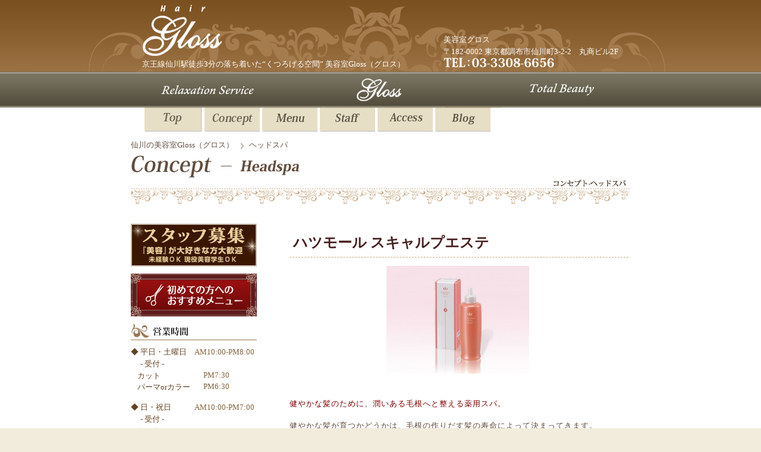

--- FILE ---
content_type: text/html; charset=UTF-8
request_url: https://www.hair-gloss.com/category/hatsumoru-esthe/
body_size: 9366
content:
<?xml version="1.0" encoding="UTF-8"?>
<!DOCTYPE html PUBLIC "-//W3C//DTD XHTML 1.0 Transitional//EN" "http://www.w3.org/TR/xhtml1/DTD/xhtml1-transitional.dtd">
<html xmlns="http://www.w3.org/1999/xhtml" xml:lang="ja" lang="ja" dir="ltr">
<head>
<meta http-equiv="Content-Type" content="text/html; charset=UTF-8" />
<meta http-equiv="Content-Style-Type" content="text/css" />
<meta http-equiv="Content-Script-Type" content="text/javascript" />
<meta http-equiv="Content-Language" content="ja" />

<meta name="description" content="京王線仙川駅 美容室・美容院Gloss（グロス） カット・カラー・パーマ・トリートメントがおすすめ。素材・フォルム・カラーのトータルケアで10年後、20年後も色あせない輝きを保つことを目指しています" />
<meta name="keywords" content="仙川,美容室,美容院,Gloss,グロス,おすすめ,カット,カラー,パーマ,ストレート,トリートメント" />



<link href="https://www.hair-gloss.com/common/css/format.css" rel="stylesheet" type="text/css" />
<link href="https://www.hair-gloss.com/css/common2.css" rel="stylesheet" type="text/css" />
<link rel="Stylesheet" type="text/css" href="https://www.hair-gloss.com/wp-content/themes/custom/style.css?2025_0331" media="all" />

<script type="text/javascript" src="/js/jquery-1.4.3.min.js" charset="utf-8"></script>
<script type='text/javascript' src='/js/jquery.droppy.js'></script>
<link rel="stylesheet" href="https://www.hair-gloss.com/css/droppy2.css" type="text/css" />
<script type='text/javascript'>
	$(function() {
		$('#gnavi').droppy();
	});
</script>
<script type="text/javascript" src="https://www.hair-gloss.com/js/jquery.page-scroller.js" charset="utf-8"></script>
<script type="text/javascript" src="https://www.hair-gloss.com/common/js/alphafilter.js"></script>
<script type="text/javascript" src="https://www.hair-gloss.com/page.js"></script>
<link rel="shortcut icon" href="https://www.hair-gloss.com/favicon.ico" type="image/vnd.microsoft.icon" />
<!--[if lte IE 6]>
	<script type="text/javascript" src="/js/DD_belatedPNG_0.0.8a.js"></script>
	<script type="text/javascript" src="/js/for_ie6alpha.js"></script>
<![endif]-->

		<!-- All in One SEO 4.2.5.1 - aioseo.com -->
		<title>ハツモール スキャルプエステ - 美容室Gloss</title>
		<meta name="robots" content="max-image-preview:large" />
		<link rel="canonical" href="https://www.hair-gloss.com/category/hatsumoru-esthe/" />
		<meta name="generator" content="All in One SEO (AIOSEO) 4.2.5.1 " />
		<script type="application/ld+json" class="aioseo-schema">
			{"@context":"https:\/\/schema.org","@graph":[{"@type":"BreadcrumbList","@id":"https:\/\/www.hair-gloss.com\/category\/hatsumoru-esthe\/#breadcrumblist","itemListElement":[{"@type":"ListItem","@id":"https:\/\/www.hair-gloss.com\/#listItem","position":1,"item":{"@type":"WebPage","@id":"https:\/\/www.hair-gloss.com\/","name":"\u30db\u30fc\u30e0","description":"\u4ed9\u5ddd\u99c5\u5f92\u6b693\u5206 \u30ab\u30c3\u30c8\u30fb\u30ab\u30e9\u30fc\u30fb\u30d1\u30fc\u30de\u30fb\u30c8\u30ea\u30fc\u30c8\u30e1\u30f3\u30c8\u304c\u304a\u3059\u3059\u3081\u306e\u7f8e\u5bb9\u5ba4Gloss\uff08\u30b0\u30ed\u30b9\uff09","url":"https:\/\/www.hair-gloss.com\/"},"nextItem":"https:\/\/www.hair-gloss.com\/category\/hatsumoru-esthe\/#listItem"},{"@type":"ListItem","@id":"https:\/\/www.hair-gloss.com\/category\/hatsumoru-esthe\/#listItem","position":2,"item":{"@type":"WebPage","@id":"https:\/\/www.hair-gloss.com\/category\/hatsumoru-esthe\/","name":"\u30cf\u30c4\u30e2\u30fc\u30eb \u30b9\u30ad\u30e3\u30eb\u30d7\u30a8\u30b9\u30c6","url":"https:\/\/www.hair-gloss.com\/category\/hatsumoru-esthe\/"},"previousItem":"https:\/\/www.hair-gloss.com\/#listItem"}]},{"@type":"Organization","@id":"https:\/\/www.hair-gloss.com\/#organization","name":"\u7f8e\u5bb9\u5ba4Gloss","url":"https:\/\/www.hair-gloss.com\/"},{"@type":"WebSite","@id":"https:\/\/www.hair-gloss.com\/#website","url":"https:\/\/www.hair-gloss.com\/","name":"\u7f8e\u5bb9\u5ba4Gloss","description":"\u4ed9\u5ddd\u99c5\u5f92\u6b693\u5206 \u30ab\u30c3\u30c8\u30fb\u30ab\u30e9\u30fc\u30fb\u30d1\u30fc\u30de\u30fb\u30c8\u30ea\u30fc\u30c8\u30e1\u30f3\u30c8\u304c\u304a\u3059\u3059\u3081\u306e\u7f8e\u5bb9\u5ba4Gloss\uff08\u30b0\u30ed\u30b9\uff09","inLanguage":"ja","publisher":{"@id":"https:\/\/www.hair-gloss.com\/#organization"}},{"@type":"CollectionPage","@id":"https:\/\/www.hair-gloss.com\/category\/hatsumoru-esthe\/#collectionpage","url":"https:\/\/www.hair-gloss.com\/category\/hatsumoru-esthe\/","name":"\u30cf\u30c4\u30e2\u30fc\u30eb \u30b9\u30ad\u30e3\u30eb\u30d7\u30a8\u30b9\u30c6 - \u7f8e\u5bb9\u5ba4Gloss","inLanguage":"ja","isPartOf":{"@id":"https:\/\/www.hair-gloss.com\/#website"},"breadcrumb":{"@id":"https:\/\/www.hair-gloss.com\/category\/hatsumoru-esthe\/#breadcrumblist"}}]}
		</script>
		<!-- All in One SEO -->

<link rel='dns-prefetch' href='//s.w.org' />
<link rel="alternate" type="application/rss+xml" title="美容室Gloss &raquo; ハツモール スキャルプエステ カテゴリーのフィード" href="https://www.hair-gloss.com/category/hatsumoru-esthe/feed/" />
<script type="text/javascript">
window._wpemojiSettings = {"baseUrl":"https:\/\/s.w.org\/images\/core\/emoji\/14.0.0\/72x72\/","ext":".png","svgUrl":"https:\/\/s.w.org\/images\/core\/emoji\/14.0.0\/svg\/","svgExt":".svg","source":{"concatemoji":"https:\/\/www.hair-gloss.com\/wp-includes\/js\/wp-emoji-release.min.js?ver=6.0.2"}};
/*! This file is auto-generated */
!function(e,a,t){var n,r,o,i=a.createElement("canvas"),p=i.getContext&&i.getContext("2d");function s(e,t){var a=String.fromCharCode,e=(p.clearRect(0,0,i.width,i.height),p.fillText(a.apply(this,e),0,0),i.toDataURL());return p.clearRect(0,0,i.width,i.height),p.fillText(a.apply(this,t),0,0),e===i.toDataURL()}function c(e){var t=a.createElement("script");t.src=e,t.defer=t.type="text/javascript",a.getElementsByTagName("head")[0].appendChild(t)}for(o=Array("flag","emoji"),t.supports={everything:!0,everythingExceptFlag:!0},r=0;r<o.length;r++)t.supports[o[r]]=function(e){if(!p||!p.fillText)return!1;switch(p.textBaseline="top",p.font="600 32px Arial",e){case"flag":return s([127987,65039,8205,9895,65039],[127987,65039,8203,9895,65039])?!1:!s([55356,56826,55356,56819],[55356,56826,8203,55356,56819])&&!s([55356,57332,56128,56423,56128,56418,56128,56421,56128,56430,56128,56423,56128,56447],[55356,57332,8203,56128,56423,8203,56128,56418,8203,56128,56421,8203,56128,56430,8203,56128,56423,8203,56128,56447]);case"emoji":return!s([129777,127995,8205,129778,127999],[129777,127995,8203,129778,127999])}return!1}(o[r]),t.supports.everything=t.supports.everything&&t.supports[o[r]],"flag"!==o[r]&&(t.supports.everythingExceptFlag=t.supports.everythingExceptFlag&&t.supports[o[r]]);t.supports.everythingExceptFlag=t.supports.everythingExceptFlag&&!t.supports.flag,t.DOMReady=!1,t.readyCallback=function(){t.DOMReady=!0},t.supports.everything||(n=function(){t.readyCallback()},a.addEventListener?(a.addEventListener("DOMContentLoaded",n,!1),e.addEventListener("load",n,!1)):(e.attachEvent("onload",n),a.attachEvent("onreadystatechange",function(){"complete"===a.readyState&&t.readyCallback()})),(e=t.source||{}).concatemoji?c(e.concatemoji):e.wpemoji&&e.twemoji&&(c(e.twemoji),c(e.wpemoji)))}(window,document,window._wpemojiSettings);
</script>
<style type="text/css">
img.wp-smiley,
img.emoji {
	display: inline !important;
	border: none !important;
	box-shadow: none !important;
	height: 1em !important;
	width: 1em !important;
	margin: 0 0.07em !important;
	vertical-align: -0.1em !important;
	background: none !important;
	padding: 0 !important;
}
</style>
	<link rel='stylesheet' id='wp-block-library-css'  href='https://www.hair-gloss.com/wp-includes/css/dist/block-library/style.min.css?ver=6.0.2' type='text/css' media='all' />
<style id='global-styles-inline-css' type='text/css'>
body{--wp--preset--color--black: #000000;--wp--preset--color--cyan-bluish-gray: #abb8c3;--wp--preset--color--white: #ffffff;--wp--preset--color--pale-pink: #f78da7;--wp--preset--color--vivid-red: #cf2e2e;--wp--preset--color--luminous-vivid-orange: #ff6900;--wp--preset--color--luminous-vivid-amber: #fcb900;--wp--preset--color--light-green-cyan: #7bdcb5;--wp--preset--color--vivid-green-cyan: #00d084;--wp--preset--color--pale-cyan-blue: #8ed1fc;--wp--preset--color--vivid-cyan-blue: #0693e3;--wp--preset--color--vivid-purple: #9b51e0;--wp--preset--gradient--vivid-cyan-blue-to-vivid-purple: linear-gradient(135deg,rgba(6,147,227,1) 0%,rgb(155,81,224) 100%);--wp--preset--gradient--light-green-cyan-to-vivid-green-cyan: linear-gradient(135deg,rgb(122,220,180) 0%,rgb(0,208,130) 100%);--wp--preset--gradient--luminous-vivid-amber-to-luminous-vivid-orange: linear-gradient(135deg,rgba(252,185,0,1) 0%,rgba(255,105,0,1) 100%);--wp--preset--gradient--luminous-vivid-orange-to-vivid-red: linear-gradient(135deg,rgba(255,105,0,1) 0%,rgb(207,46,46) 100%);--wp--preset--gradient--very-light-gray-to-cyan-bluish-gray: linear-gradient(135deg,rgb(238,238,238) 0%,rgb(169,184,195) 100%);--wp--preset--gradient--cool-to-warm-spectrum: linear-gradient(135deg,rgb(74,234,220) 0%,rgb(151,120,209) 20%,rgb(207,42,186) 40%,rgb(238,44,130) 60%,rgb(251,105,98) 80%,rgb(254,248,76) 100%);--wp--preset--gradient--blush-light-purple: linear-gradient(135deg,rgb(255,206,236) 0%,rgb(152,150,240) 100%);--wp--preset--gradient--blush-bordeaux: linear-gradient(135deg,rgb(254,205,165) 0%,rgb(254,45,45) 50%,rgb(107,0,62) 100%);--wp--preset--gradient--luminous-dusk: linear-gradient(135deg,rgb(255,203,112) 0%,rgb(199,81,192) 50%,rgb(65,88,208) 100%);--wp--preset--gradient--pale-ocean: linear-gradient(135deg,rgb(255,245,203) 0%,rgb(182,227,212) 50%,rgb(51,167,181) 100%);--wp--preset--gradient--electric-grass: linear-gradient(135deg,rgb(202,248,128) 0%,rgb(113,206,126) 100%);--wp--preset--gradient--midnight: linear-gradient(135deg,rgb(2,3,129) 0%,rgb(40,116,252) 100%);--wp--preset--duotone--dark-grayscale: url('#wp-duotone-dark-grayscale');--wp--preset--duotone--grayscale: url('#wp-duotone-grayscale');--wp--preset--duotone--purple-yellow: url('#wp-duotone-purple-yellow');--wp--preset--duotone--blue-red: url('#wp-duotone-blue-red');--wp--preset--duotone--midnight: url('#wp-duotone-midnight');--wp--preset--duotone--magenta-yellow: url('#wp-duotone-magenta-yellow');--wp--preset--duotone--purple-green: url('#wp-duotone-purple-green');--wp--preset--duotone--blue-orange: url('#wp-duotone-blue-orange');--wp--preset--font-size--small: 13px;--wp--preset--font-size--medium: 20px;--wp--preset--font-size--large: 36px;--wp--preset--font-size--x-large: 42px;}.has-black-color{color: var(--wp--preset--color--black) !important;}.has-cyan-bluish-gray-color{color: var(--wp--preset--color--cyan-bluish-gray) !important;}.has-white-color{color: var(--wp--preset--color--white) !important;}.has-pale-pink-color{color: var(--wp--preset--color--pale-pink) !important;}.has-vivid-red-color{color: var(--wp--preset--color--vivid-red) !important;}.has-luminous-vivid-orange-color{color: var(--wp--preset--color--luminous-vivid-orange) !important;}.has-luminous-vivid-amber-color{color: var(--wp--preset--color--luminous-vivid-amber) !important;}.has-light-green-cyan-color{color: var(--wp--preset--color--light-green-cyan) !important;}.has-vivid-green-cyan-color{color: var(--wp--preset--color--vivid-green-cyan) !important;}.has-pale-cyan-blue-color{color: var(--wp--preset--color--pale-cyan-blue) !important;}.has-vivid-cyan-blue-color{color: var(--wp--preset--color--vivid-cyan-blue) !important;}.has-vivid-purple-color{color: var(--wp--preset--color--vivid-purple) !important;}.has-black-background-color{background-color: var(--wp--preset--color--black) !important;}.has-cyan-bluish-gray-background-color{background-color: var(--wp--preset--color--cyan-bluish-gray) !important;}.has-white-background-color{background-color: var(--wp--preset--color--white) !important;}.has-pale-pink-background-color{background-color: var(--wp--preset--color--pale-pink) !important;}.has-vivid-red-background-color{background-color: var(--wp--preset--color--vivid-red) !important;}.has-luminous-vivid-orange-background-color{background-color: var(--wp--preset--color--luminous-vivid-orange) !important;}.has-luminous-vivid-amber-background-color{background-color: var(--wp--preset--color--luminous-vivid-amber) !important;}.has-light-green-cyan-background-color{background-color: var(--wp--preset--color--light-green-cyan) !important;}.has-vivid-green-cyan-background-color{background-color: var(--wp--preset--color--vivid-green-cyan) !important;}.has-pale-cyan-blue-background-color{background-color: var(--wp--preset--color--pale-cyan-blue) !important;}.has-vivid-cyan-blue-background-color{background-color: var(--wp--preset--color--vivid-cyan-blue) !important;}.has-vivid-purple-background-color{background-color: var(--wp--preset--color--vivid-purple) !important;}.has-black-border-color{border-color: var(--wp--preset--color--black) !important;}.has-cyan-bluish-gray-border-color{border-color: var(--wp--preset--color--cyan-bluish-gray) !important;}.has-white-border-color{border-color: var(--wp--preset--color--white) !important;}.has-pale-pink-border-color{border-color: var(--wp--preset--color--pale-pink) !important;}.has-vivid-red-border-color{border-color: var(--wp--preset--color--vivid-red) !important;}.has-luminous-vivid-orange-border-color{border-color: var(--wp--preset--color--luminous-vivid-orange) !important;}.has-luminous-vivid-amber-border-color{border-color: var(--wp--preset--color--luminous-vivid-amber) !important;}.has-light-green-cyan-border-color{border-color: var(--wp--preset--color--light-green-cyan) !important;}.has-vivid-green-cyan-border-color{border-color: var(--wp--preset--color--vivid-green-cyan) !important;}.has-pale-cyan-blue-border-color{border-color: var(--wp--preset--color--pale-cyan-blue) !important;}.has-vivid-cyan-blue-border-color{border-color: var(--wp--preset--color--vivid-cyan-blue) !important;}.has-vivid-purple-border-color{border-color: var(--wp--preset--color--vivid-purple) !important;}.has-vivid-cyan-blue-to-vivid-purple-gradient-background{background: var(--wp--preset--gradient--vivid-cyan-blue-to-vivid-purple) !important;}.has-light-green-cyan-to-vivid-green-cyan-gradient-background{background: var(--wp--preset--gradient--light-green-cyan-to-vivid-green-cyan) !important;}.has-luminous-vivid-amber-to-luminous-vivid-orange-gradient-background{background: var(--wp--preset--gradient--luminous-vivid-amber-to-luminous-vivid-orange) !important;}.has-luminous-vivid-orange-to-vivid-red-gradient-background{background: var(--wp--preset--gradient--luminous-vivid-orange-to-vivid-red) !important;}.has-very-light-gray-to-cyan-bluish-gray-gradient-background{background: var(--wp--preset--gradient--very-light-gray-to-cyan-bluish-gray) !important;}.has-cool-to-warm-spectrum-gradient-background{background: var(--wp--preset--gradient--cool-to-warm-spectrum) !important;}.has-blush-light-purple-gradient-background{background: var(--wp--preset--gradient--blush-light-purple) !important;}.has-blush-bordeaux-gradient-background{background: var(--wp--preset--gradient--blush-bordeaux) !important;}.has-luminous-dusk-gradient-background{background: var(--wp--preset--gradient--luminous-dusk) !important;}.has-pale-ocean-gradient-background{background: var(--wp--preset--gradient--pale-ocean) !important;}.has-electric-grass-gradient-background{background: var(--wp--preset--gradient--electric-grass) !important;}.has-midnight-gradient-background{background: var(--wp--preset--gradient--midnight) !important;}.has-small-font-size{font-size: var(--wp--preset--font-size--small) !important;}.has-medium-font-size{font-size: var(--wp--preset--font-size--medium) !important;}.has-large-font-size{font-size: var(--wp--preset--font-size--large) !important;}.has-x-large-font-size{font-size: var(--wp--preset--font-size--x-large) !important;}
</style>
<link rel='stylesheet' id='iqfmcss-css'  href='https://www.hair-gloss.com/wp-content/plugins/inquiry-form-creator/css/inquiry-form.css?ver=0.7' type='text/css' media='all' />
<script type='text/javascript' src='https://www.hair-gloss.com/wp-includes/js/jquery/jquery.min.js?ver=3.6.0' id='jquery-core-js'></script>
<script type='text/javascript' src='https://www.hair-gloss.com/wp-includes/js/jquery/jquery-migrate.min.js?ver=3.3.2' id='jquery-migrate-js'></script>
<script type='text/javascript' src='https://www.hair-gloss.com/wp-content/plugins/inquiry-form-creator/js/ajaxzip2/ajaxzip2.js?ver=2.10' id='AjaxZip-js'></script>
<script type='text/javascript' src='https://www.hair-gloss.com/wp-content/plugins/inquiry-form-creator/js/jquery.upload.js?ver=1.0.2' id='jquery.upload-js'></script>
<link rel="https://api.w.org/" href="https://www.hair-gloss.com/wp-json/" /><link rel="alternate" type="application/json" href="https://www.hair-gloss.com/wp-json/wp/v2/categories/40" /><link rel="EditURI" type="application/rsd+xml" title="RSD" href="https://www.hair-gloss.com/xmlrpc.php?rsd" />
<link rel="wlwmanifest" type="application/wlwmanifest+xml" href="https://www.hair-gloss.com/wp-includes/wlwmanifest.xml" /> 
<meta name="generator" content="WordPress 6.0.2" />
<script>AjaxZip2.JSONDATA = "https://www.hair-gloss.com/wp-content/plugins/inquiry-form-creator/js/ajaxzip2/data";</script><style type="text/css">.recentcomments a{display:inline !important;padding:0 !important;margin:0 !important;}</style></head>

<body onload="h2image();">
<script>
  (function(i,s,o,g,r,a,m){i['GoogleAnalyticsObject']=r;i[r]=i[r]||function(){
  (i[r].q=i[r].q||[]).push(arguments)},i[r].l=1*new Date();a=s.createElement(o),
  m=s.getElementsByTagName(o)[0];a.async=1;a.src=g;m.parentNode.insertBefore(a,m)
  })(window,document,'script','//www.google-analytics.com/analytics.js','ga');

  ga('create', 'UA-61050128-1', 'auto');
  ga('send', 'pageview');

</script>

<div id="wrapper">
<div id="header">
<p class="lead"><strong>京王線仙川駅</strong>徒歩3分の落ち着いた“くつろげる空間” <strong>美容室Gloss（グロス）</strong></p>
<p id="logo"><a href="https://www.hair-gloss.com/" title="Hair Gloss" class="alphafilter"><span class="hide">Hair Gloss</span></a></p>
<div id="infoArea">
<p class="address">美容室グロス<br />〒182-0002 東京都調布市仙川町3-2-2　丸商ビル2F</p>
<p class="tel alphafilter" title="03-3308-6656"><span class="hide">03-3308-6656</span></p>
<!-- /infoArea --></div>
<!-- /header --></div>

<ul id="longlogo">
<li id="longlogo01" title="Relaxation Service"><span class="hide">Relaxation Service</span></li>
<li id="longlogo02" title="Gloss"><span class="hide">Gloss</span></li>
<li id="longlogo03" title="Total Beauty"><span class="hide">Total Beauty</span></li>
<!-- /longlogo --></ul>

<div id="globalNav">
<div class="inner">
<ul id="gnavi">
	<li id="gnav01"><a href="https://www.hair-gloss.com/" title="TOP"><span class="hide">TOP</span></a></li>
	<li id="gnav02">
		<a href="https://www.hair-gloss.com/concept" title="Concept"><span class="hide">concept</span></a>
		<ul id="sUL1">
			<li id="sub1_1"><a href="https://www.hair-gloss.com/new"><em>New</em></a></li>
			<li id="sub1_2"><a href="https://www.hair-gloss.com/coloring"><em>Coloring</em></a></li>
			<li id="sub1_3"><a href="https://www.hair-gloss.com/permanent"><em>Permanent</em></a></li>
			<li id="sub1_4"><a href="https://www.hair-gloss.com/headspa"><em>Headspa</em></a></li>
			<li id="sub1_5"><a href="https://www.hair-gloss.com/styling"><em>Styling</em></a></li>
			<li id="sub1_6"><a href="https://www.hair-gloss.com/shampoo"><em>Shampoo</em></a></li>
			<li id="sub1_7"><a href="https://www.hair-gloss.com/original-menu"><em>Original Menu</em></a></li>
			<li id="sub1_8"><a href="https://www.hair-gloss.com/faq"><em>FAQ</em></a></li>
		</ul>
	</li>
	<li id="gnav03"><a href="https://www.hair-gloss.com/menu" title="menu"><span class="hide">menu</span></a></li>
	<li id="gnav04"><a href="https://www.hair-gloss.com/staff" title="staff"><span class="hide">staff</span></a></li>
	<li id="gnav05"><a href="https://www.hair-gloss.com/access" title="access"><span class="hide">access</span></a></li>
	<li id="gnav06"><a href="https://www.hair-gloss.com/blog" title="blog"><span class="hide">blog</span></a></li>
</ul>
<!-- /inner --></div>
<!-- /globalNav --></div>

<div id="topicspath">
	<ul id="pankuzu">
		<li id="pkz1"><a href="https://www.hair-gloss.com/"><strong>仙川の美容室Gloss（グロス）</strong></a></li>
		<li class="child_li" id="pkz2">　</li>
	</ul>
</div>

<div id="contents" class="sectionH1">
<div class="inner">

<h1 id="h1_title"><span class="hide">　</span></h1>

<div id="article">
<!-- TemplateBeginEditable name="sectionH2Area" -->
<div class="sectionH2">
<!-- /sectionH2 --></div>
<div id="wordpress">
	<div id="content" class="narrowcolumn">

		
 	   	  		<h2 class="page_title">&#8216;ハツモール スキャルプエステ&#8217; カテゴリーのアーカイブ</h2>
 	  

		<div class="navigation">
			<div class="alignleft"></div>
			<div class="alignright"></div>
		</div>

				<div class="post" id="post-219">
			<h3 id="post-219"><a href="https://www.hair-gloss.com/hatsumoru-esthe/%e3%83%8f%e3%83%84%e3%83%a2%e3%83%bc%e3%83%ab-%e3%82%b9%e3%82%ad%e3%83%a3%e3%83%ab%e3%83%97%e3%82%a8%e3%82%b9%e3%83%86/" rel="bookmark" title="ハツモール スキャルプエステ のパーマリンク">ハツモール スキャルプエステ</a></h3>
			<div class="entry_date">2011 年 8 月 23 日 火曜日</div>
			<div class="entry">
				<p style="text-align: center;"><a href="https://www.hair-gloss.com/wp-content/uploads/2011/08/hatsumoru-esthe.jpg"><img class="size-medium wp-image-476 aligncenter" title="hatsumoru-esthe" src="https://www.hair-gloss.com/wp-content/uploads/2011/08/hatsumoru-esthe-300x226.jpg" alt="" width="240" height="181" srcset="https://www.hair-gloss.com/wp-content/uploads/2011/08/hatsumoru-esthe-300x226.jpg 300w, https://www.hair-gloss.com/wp-content/uploads/2011/08/hatsumoru-esthe.jpg 500w" sizes="(max-width: 240px) 100vw, 240px" /></a></p>
<p style="margin-top: 3em; text-align: left;"><span style="color: #800000;">健やかな髪のために、潤いある毛根へと整える薬用スパ。</span></p>
<p>健やかな髪が育つかどうかは、毛根の作りだす髪の寿命によって決まってきます。<br />
寿命が長ければ長い程、太くしっかりした髪の毛が育ちますが、ホルモンバランスの乱れや血行不良・頭皮の角質の硬化などは、寿命を短くしやすく、それにより枝毛が増えたり細くハリコシのない髪が育ってしまいます。</p>
<p>◇乳液タイプの薬用育毛剤が頭皮の炎症を抑え、抗アレルギー作用で頭皮環境を整えます。<br />
ホルモンバランスを整える成分が、過剰な皮脂の分泌を抑制します。</p>
<p>◇ビタミンEの働きにより毛細血管の血行をよくし、活性酸素による老化を防ぎます。</p>
<p>◇角質軟化作用の成分が古くなった角質を落としやすくし、有効成分の浸透力を上げ、更にミストの力を使い不足しがちな水分も補給します。</p>
				<!--カテゴリー名を表示する-->
				<div id="category">
					（カテゴリー：<a href="https://www.hair-gloss.com/category/hatsumoru-esthe/">ハツモール スキャルプエステ</a>）
				</div>
			</div>
						<div class="gotoTop"><a href="#wrap"><span>▲TOP</span></a></div>
		</div>

		
		<div class="navigation">
			<div class="alignleft"><a href="https://www.hair-gloss.com/category/hatsumoru-esthe/page/2/" >&laquo; Older Entries</a></div>
			<div class="alignright"></div>
		</div>

	
	</div>

	<div id="sidebar">
		<ul>
						<li>
				<form method="get" id="searchform" action="https://www.hair-gloss.com/">
<label class="hidden" for="s">検索:</label>
<div><input type="text" value="" name="s" id="s" />
<input type="submit" id="searchsubmit" value="検索" />
</div>
</form>
			</li>

			<!-- Author information is disabled per default. Uncomment and fill in your details if you want to use it.
			<li><h2>作成者</h2>
			<p>A little something about you, the author. Nothing lengthy, just an overview.</p>
			</li>
			-->

			 <li>

						<p>ハツモール スキャルプエステ カテゴリーのアーカイブを表示しています。</p>

			
			</li> 
			<li class="pagenav"><h2>ページ</h2><ul><li class="page_item page-item-1274"><a href="https://www.hair-gloss.com/contact/">お問い合わせ</a></li>
<li class="page_item page-item-2"><a href="https://www.hair-gloss.com/about/">紹介</a></li>
</ul></li>
			<li><h2>アーカイブ</h2>
				<ul>
					<li><a href='https://www.hair-gloss.com/2021/03/'>2021年3月</a></li>
	<li><a href='https://www.hair-gloss.com/2015/06/'>2015年6月</a></li>
	<li><a href='https://www.hair-gloss.com/2014/11/'>2014年11月</a></li>
	<li><a href='https://www.hair-gloss.com/2013/10/'>2013年10月</a></li>
	<li><a href='https://www.hair-gloss.com/2013/04/'>2013年4月</a></li>
	<li><a href='https://www.hair-gloss.com/2013/03/'>2013年3月</a></li>
	<li><a href='https://www.hair-gloss.com/2012/07/'>2012年7月</a></li>
	<li><a href='https://www.hair-gloss.com/2011/11/'>2011年11月</a></li>
	<li><a href='https://www.hair-gloss.com/2011/08/'>2011年8月</a></li>
	<li><a href='https://www.hair-gloss.com/2011/07/'>2011年7月</a></li>
				</ul>
			</li>

			<li class="categories"><h2>カテゴリー</h2><ul>	<li class="cat-item cat-item-13"><a href="https://www.hair-gloss.com/category/access/">access</a> (1)
</li>
	<li class="cat-item cat-item-5"><a href="https://www.hair-gloss.com/category/coloring/">coloring</a> (1)
</li>
	<li class="cat-item cat-item-3"><a href="https://www.hair-gloss.com/category/concept/">concept</a> (1)
</li>
	<li class="cat-item cat-item-73"><a href="https://www.hair-gloss.com/category/counseling/">counseling</a> (1)
</li>
	<li class="cat-item cat-item-45"><a href="https://www.hair-gloss.com/category/dhpt-oil/">D-HPTオイル</a> (1)
</li>
	<li class="cat-item cat-item-21"><a href="https://www.hair-gloss.com/category/farglan/">FARGLAN マニキュア</a> (1)
</li>
	<li class="cat-item cat-item-7"><a href="https://www.hair-gloss.com/category/headspa/">headspa</a> (1)
</li>
	<li class="cat-item cat-item-15"><a href="https://www.hair-gloss.com/category/link/">link</a> (1)
</li>
	<li class="cat-item cat-item-11"><a href="https://www.hair-gloss.com/category/menu/">menu</a> (1)
</li>
	<li class="cat-item cat-item-4"><a href="https://www.hair-gloss.com/category/new/">new</a> (2)
</li>
	<li class="cat-item cat-item-10"><a href="https://www.hair-gloss.com/category/original-menu/">original-menu</a> (1)
</li>
	<li class="cat-item cat-item-6"><a href="https://www.hair-gloss.com/category/permanent/">permanent</a> (1)
</li>
	<li class="cat-item cat-item-9"><a href="https://www.hair-gloss.com/category/shampoo/">shampoo</a> (2)
</li>
	<li class="cat-item cat-item-16"><a href="https://www.hair-gloss.com/category/sitemap/">sitemap</a> (1)
</li>
	<li class="cat-item cat-item-12"><a href="https://www.hair-gloss.com/category/staff/">staff</a> (1)
</li>
	<li class="cat-item cat-item-8"><a href="https://www.hair-gloss.com/category/styling/">styling</a> (1)
</li>
	<li class="cat-item cat-item-24"><a href="https://www.hair-gloss.com/category/qurl-permanent/">キュールパーマ</a> (1)
</li>
	<li class="cat-item cat-item-53"><a href="https://www.hair-gloss.com/category/clay-pack/">クレイエステ パックEX</a> (1)
</li>
	<li class="cat-item cat-item-22"><a href="https://www.hair-gloss.com/category/carewave/">ケアウェーブ</a> (1)
</li>
	<li class="cat-item cat-item-36"><a href="https://www.hair-gloss.com/category/shaving/">シェービング</a> (1)
</li>
	<li class="cat-item cat-item-25"><a href="https://www.hair-gloss.com/category/straightqurl/">ストレート＆キュールパーマ</a> (1)
</li>
	<li class="cat-item cat-item-23"><a href="https://www.hair-gloss.com/category/straight-permanent/">ストレートパーマ</a> (1)
</li>
	<li class="cat-item cat-item-38"><a href="https://www.hair-gloss.com/category/test/">テスト</a> (1)
</li>
	<li class="cat-item cat-item-41"><a href="https://www.hair-gloss.com/category/trie/">トリエ WAX10</a> (1)
</li>
	<li class="cat-item cat-item-35"><a href="https://www.hair-gloss.com/category/nailcare/">ネイルケア</a> (1)
</li>
	<li class="cat-item cat-item-40 current-cat"><a aria-current="page" href="https://www.hair-gloss.com/category/hatsumoru-esthe/">ハツモール スキャルプエステ</a> (1)
</li>
	<li class="cat-item cat-item-52"><a href="https://www.hair-gloss.com/category/hatsumoru-scurf/">ハツモール ビューティー スカーフソープ</a> (1)
</li>
	<li class="cat-item cat-item-42"><a href="https://www.hair-gloss.com/category/hatsumoru-beautyg/">ハツモール ビューティーG</a> (1)
</li>
	<li class="cat-item cat-item-67"><a href="https://www.hair-gloss.com/category/%e3%83%97%e3%83%a9%e3%83%bc%e3%83%9f%e3%82%a2/">プラーミア</a> (3)
</li>
	<li class="cat-item cat-item-34"><a href="https://www.hair-gloss.com/category/makeup/">メイク</a> (1)
</li>
	<li class="cat-item cat-item-54"><a href="https://www.hair-gloss.com/category/faq/">よくある質問</a> (1)
</li>
	<li class="cat-item cat-item-57"><a href="https://www.hair-gloss.com/category/lagoom-jam/">ﾗｸﾞｰﾝｼﾞｬﾑ</a> (1)
</li>
	<li class="cat-item cat-item-37"><a href="https://www.hair-gloss.com/category/dressing/">着付け</a> (1)
</li>
	<li class="cat-item cat-item-55"><a href="https://www.hair-gloss.com/category/recruit/">美容師求人募集</a> (2)
</li>
	<li class="cat-item cat-item-20"><a href="https://www.hair-gloss.com/category/kousou/">香草カラー</a> (1)
</li>
</ul></li>
			
					</ul>
	</div>


</div><!--/ wordpress -->
<p class="pageTop"><a href="#wrapper"><span>ページトップへ</span></a></p>
<!-- /article --></div>

<div id="aside">
<div class="sectionH2">
<!--<div id="counseling"><a href="https://www.hair-gloss.com/counseling">はじめて美容室Glossのホームページをご覧になる方へ</a></div>-->
<div id="bn_recruit"><a href="https://www.hair-gloss.com/recruit">美容室GLOSS スタッフ募集</a></div>
<div id="welcome"><a href="https://www.hair-gloss.com/welcome">初めての方へのおすすめメニュー</a></div>
<h2 class="h2a1" title="営業時間"><span class="hide">営業時間</span></h2>
<div class="sectionH3">
<h3><span class="weekday">◆ 平日・土曜日</span><span class="time">AM10:00-PM8:00</span></h3>
<p>- 受付 -</p>
<dl>
<dt>カット</dt><dd class="time">PM7:30</dd>
<dt>パーマorカラー</dt><dd class="time">PM6:30</dd>
</dl>
<!-- /sectionH3 --></div>
<div class="sectionH3">
<h3><span class="holiday">◆ 日・祝日</span><span class="time">AM10:00-PM7:00</span></h3>
<p>- 受付 -</p>
<dl>
<dt>カット</dt><dd class="time">PM6:30</dd>
<dt>パーマorカラー</dt><dd class="time">PM5:30</dd>
</dl>
<!-- /sectionH3 --></div>
<div class="sectionH3">
<h3>◆ 定休日</h3>
<p>月曜日・第1・3火曜日</p>
<!-- /sectionH3 --></div>
<!-- /sectionH2 --></div>
<div class="sectionH2">
<h2 class="h2b1" title="アクセス"><span class="hide">アクセス</span></h2>
<div class="sectionH3">
<h3>◆ 京王線　仙川駅　徒歩3分</h3>
<p class="accessmap"><a href="https://www.hair-gloss.com/access">アクセスマップはこちら>>></a></p>

<!--div id="bn_model"><a href="https://www.hair-gloss.com/model">カットモデル・専属モデル募集</a></div-->
<!-- /sectionH3 --></div>
<!-- /sectionH2 --></div>
<!-- /aside --></div>

<!-- /inner --></div>
<!-- /contents sectionH1 --></div>

<!-- /wrapper --></div>

<div id="footer">
<div class="inner">
<ul id="asisstNav">
<li><a href="https://www.hair-gloss.com/sitemap">Sitemap</a></li>
<!-- /asisstNav --></ul>
<address>Copyright(c) <strong>仙川 美容室・美容院Gloss</strong>. All Rights Reserved.</address>
</div>
</div>
</body>
</html>

--- FILE ---
content_type: text/css
request_url: https://www.hair-gloss.com/common/css/format.css
body_size: 748
content:
@charset "UTF-8";

/*
===== CONTENTS ==============================
	1: body and base setting
		:general params
		:form
	2: link setting
	3: Browser clear
=============================================
*/

/*
===== 1: body and base setting =====
*/
html {
	overflow-y:scroll;
}

body {
	text-align: center;/* box centering */
	font-size: 100%;
	color: #614d3e;
	margin: 0 auto;
	padding: 0;
	background: #f2ecdd url(../images/bodybg.gif) repeat-x left top;
}

/* general params */
div,dl,dt,dd,ul,ol,li,h1,h2,h3,h4,h5,h6,pre,form,fieldset,input,textarea,p,blockquote,th,td {
	margin: 0;
	padding: 0;
	line-height: 1.6;
	font-size: 100%;
	text-align: left;
}

table {
	border-collapse: collapse;
	border-spacing: 0;
	empty-cells: show;
	font-size: 100%;
}
img {
	border: none;
}
address,caption,cite,code,dfn,em,strong,th,var {
	font-style: normal;
	font-weight: normal;
}
li {
	list-style:none;
}
caption,th {
	text-align:left;
}
h1,h2,h3,h4,h5,h6 {
	font-weight: normal;
}
q:before,q:after {
	content: '';
}
abbr,acronym {
	border: none;
}

/* form */
button, fieldset, form, input, label, legend, select, textarea {
	font-family: inherit;
	font-size: 100%;
	font-style: inherit;
	font-weight: inherit;
	margin: 0;
	padding: 0;
	vertical-align: baseline;
}


/*
===== 3:link setting =====
*/
/* text-decoration: none;color: #; */
a:link {
	color: #614d3e;
}
a:visited {
	color: #614d3e;
}
a:hover {
	color: #c96;
}
a:active {}
a:focus {}
a:active,a:focus {
	outline: none;
}


/*
===== 4:Browser clear =====
*/
.clearfix:after {
	content: ".";
	display: block;
	height: 0;
	clear: both;
	visibility: hidden;
}
* html .clearfix {
	/*\*/height: 1%;/*for WinIE*/
	display: inline-table;/*for MacIE*/
}
.clear {
	clear: both;
}

--- FILE ---
content_type: text/css
request_url: https://www.hair-gloss.com/css/common2.css
body_size: 2274
content:
@charset "UTF-8";

/*
===== CONTENTS ==============================
	0:common parts
	1:#wrapper
	2:#header
		.lead
		#logo
		#infoArea
	3:#longlogo
	4:#globalNav
	5:#topicspath
	6:#contents
		#article 
		#aside
	4:#footer
=============================================
*/

/*
===== common parts =====
*/
.hide {
	width: 0;
	height: 0;
	overflow: hidden;
	position: absolute;
}
body:first-of-type .hide {display:none;}/* safari3 */

/* 画像置換 */
#header #logo a,
#header #infoArea .tel,
#longlogo li,
#globalNav li a,
.sectionH1 h1,
.sectionH2 h2 {
	display: block;
	left: 0;
	position: relative;
	top: 0;
}

/* .inner */
.inner {
	margin: 0 auto;
	width: 840px;
}

/*
===== 1:#wrapper =====
*/
#wrapper {
	background: url("../common/images/wrapbg.gif") no-repeat center top;
	margin: 0 auto;
	text-align:center;
	width: 100%;
}
#wrapper div{
    zoom: 1;/*for IE 5.5-7*/
}
#wrapper div:after {/*for modern browser*/
    content: ".";
    display: block;
    height: 0;
    clear: both;
    line-height :0; 
    visibility: hidden;
}

/*
===== 2:#header =====
*/
#header {
	height: 121px;
	margin: 0 auto;
	position: relative;
	width: 840px;
}
#header p {
	color: #fff;
	font-size: small;
}
* html #header p {font-size: x-small;}

/* .lead */
#header .lead {
	bottom: 3px;
	left: 19px;
	position: absolute;
}
/* #logo */
#header #logo {
	left: 19px;
	position: absolute;
	top: 0;
}
#header #logo a {
	background: url("../common/images/site_logo.png") no-repeat left top;
	height: 100px;
	width: 136px;
}
/* infoArea */
#header #infoArea {
	bottom: 8px;
	position: absolute;
	right: 20px;
}
#header #infoArea .tel {
	background: url("../common/images/tel.png") no-repeat left top;
	height: 16px;
	width: 186px;
}

/*
===== 3:#longlogo =====
*/
#longlogo {
	margin: 0 auto;
	height: 60px;
	width: 840px;
}
#longlogo li {
	float: left;
	height: 60px;
	width: 280px;
}
#longlogo li#longlogo01 {
	background: url("../common/images/ll01.gif") no-repeat left top;
}
#longlogo li#longlogo02 {
	background: url("../common/images/ll02.gif") no-repeat left top;
}
#longlogo li#longlogo03 {
	background: url("../common/images/ll03.gif") no-repeat left top;
}


/*
===== 4:#globalNav =====
*/
#globalNav {
	background-color:#FFF;
	text-align:center;
}
#globalNav .inner {
	margin:0 auto;
}
ul#gnavi {
	box-sizing: content-box;
	padding: 0 0 0 23px;
	height: 41px;
	width: 602px;
}
* html ul#gnavi {width: 625px;}

ul#gnavi li {
	float: left;
}
ul#gnavi li a {
	background-image: url("../img/gnav.gif");
	background-repeat: no-repeat;
	height: 41px;
	width: 97px;
}
ul#gnavi li#gnav01 a {
	background-position: 0 0;
}
ul#gnavi li#gnav02 a {
	background-position: -97px 0;
}
ul#gnavi li#gnav03 a {
	background-position: -198px 0;
}
ul#gnavi li#gnav04 a {
	background-position: -299px 0;
}
ul#gnavi li#gnav05 a {
	background-position: -400px 0;
}
ul#gnavi li#gnav06 a {
	background-position: -501px 0;
}
ul#gnavi li#gnav01 a:hover {
	background-position: 0 -41px;
}
ul#gnavi li#gnav02 a:hover {
	background-position: -97px -41px;
}
ul#gnavi li#gnav03 a:hover {
	background-position: -198px -41px;
}
ul#gnavi li#gnav04 a:hover {
	background-position: -299px -41px;
}
ul#gnavi li#gnav05 a:hover {
	background-position: -400px -41px;
}
ul#gnavi li#gnav06 a:hover {
	background-position: -501px -41px;
}

/*
===== 5:#topicspath =====
*/
#topicspath {
	margin: 0 auto;
	background:#fff;
	text-align:center;
	width:100%;
}

/*
===== 6:#contents =====
*/
#contents {
	background-color: #FFF;
	text-align:center;
}
.sectionH1 h1 {
	height: 110px;
	width: 840px;
}


/* #article */
#article {
	_display:inline;
	float: right;
	width: 585px;
	/*background:#fec;*/
}
#article p {
	font-size: small;
	margin: 0 0 30px;
}
* html #article p {font-size: x-small;}

/* .pageTop */
#article .pageTop {
	font-size: small;
	float: right;
}
* html #article .pageTop {font-size: x-small;}
#article .pageTop a {
	display: block;
}
#article .pageTop a span {
	background: url("../common/images/pagetopbg.gif") no-repeat left top;
	padding: 0 0 0 12px;
}

#article .sectionH2 {
	margin: 0 0 20px;
}
#article .sectionH2 h2 {
	height: 45px;
	margin: 0 0 18px;
	/*width: 840px;*/
}

#article .sectionH2 table {}
#article .sectionH2 table th,
#article .sectionH2 table td {
	font-size: small;
}
* html #article .sectionH2 table th,
* html #article .sectionH2 table td {
	font-size: x-small;
}


/* #aside */
#aside {
	_display:inline;
	float: left;
	width: 212px;
	/*background:#edc;*/
}
#aside .sectionH2 {
	margin: 0 0 10px;
}
#aside .sectionH2 h2 {
	height: 28px;
	margin: 0 0 10px;
	width: 212px;
}
#aside .sectionH2 h2.h2a1 {
	background: url("../common/images/h2a1.gif") no-repeat left top;
}
#aside .sectionH2 h2.h2b1 {
	background: url("../common/images/h2b1.gif") no-repeat left top;
}
#aside .sectionH3 {
	margin: 0 0 15px;
}
#aside .sectionH3 h3 {
	color: #644323;
	font-size: small;
}
#aside .sectionH3 h3 .weekday {
	padding: 0 1em 0 0;
}
#aside .sectionH3 h3 .holiday {
	padding: 0 3em 0 0;
}
#aside .sectionH3 .time {
	color: #826540;
}
#aside .sectionH3 p {
	color: #644323;
	font-size: small;
	margin: 0 1.2em;
}
#aside .sectionH3 p.accessmap {
	font-size: x-small;
	text-align: right;
}
* html #aside .sectionH3 p.accessmap {font-size: xx-small;}
#aside .sectionH3 dl {
	margin: 0 0.7em;
}
#aside .sectionH3 dl dt,
#aside .sectionH3 dl dd {
	font-size: small;
}
#aside .sectionH3 dl dt {
	color: #644323;
}
#aside .sectionH3 dl dd {
	margin: -1.6em 0 0 8.5em;
}

* html #aside .sectionH3 h3,
* html #aside .sectionH3 p,
* html #aside .sectionH3 dl dt,
* html #aside .sectionH3 dl dd {font-size: x-small;}/* IE6 */

/*
===== 7:#footer =====
*/
#footer {
	background: url("../common/images/footerbg.gif") repeat-x left top;
	height: 50px;
	padding: 13px 0 0;
	text-align: center;
}

#footer address {
	float: right;
	font-size: small;
}
* html #footer address {font-size: x-small;}

/* #asisstNav */
#asisstNav {
	float: left;
}
#asisstNav li {
	background: url("../common/images/anavbg.gif") no-repeat right center;
	float: left;
	font-size: small;
	padding: 0 12px 0 0;
}
* html #asisstNav li {font-size: x-small;}

/* 2011 Renewal */
ul#pankuzu {
	width:840px;
	height:24px;
	margin:0px auto;
	padding:12px 0px;
	font-size:80%;
}
ul#pankuzu li {
	float:left;
	margin-right:12px;
}
ul#pankuzu li#pkz2 {
	padding-left:14px;
	background:url("../img/gt.gif") no-repeat 0px 7px;
}
ul#pankuzu li a {
	text-decoration:none;
}
h1#h1_title {
	text-indent:-9999px;
}
div.omm {
	overflow:hidden;
	float:left;
	width:260px;
	height:250px;
	margin-top:12px;
	margin-left:20px;
	text-align:center;
}
div.omm2 {
	overflow:hidden;
	float:left;
	width:260px;
	height:auto;
	margin-top:12px;
	margin-left:20px;
	text-align:center;
}
div#content div.omm p {
	width:260px;
	text-align:left;
}

/* スタッフ募集バナー */
div#bn_recruit {
	width:212px;
	height:72px;
	margin-top:12px;
	margin-bottom:12px;
	background:#cba url("../img/bn_recruit.jpg") no-repeat;
}
div#bn_recruit  a {
	display:block;
	width:212px;
	height:72px;
	outline:none;
	overflow:hidden;
	text-indent:100%;
	white-space:nowrap;
}
/* カットモデル	募集バナー */
div#bn_model {
	width:212px;
	height:72px;
	margin-top:12px;
	margin-bottom:12px;
	background:#cba url("../img/bn_model.gif") no-repeat;
}
div#bn_model  a {
	display:block;
	width:212px;
	height:72px;
	outline:none;
	overflow:hidden;
	text-indent:100%;
	white-space:nowrap;
}
/* はじめて美容室Glossのホームページをご覧になる方へ */
div#counseling {
	width:212px;
	height:286px;
	margin-top:12px;
	margin-bottom:12px;
	background:#cba url("../img/bn_counseling.jpg") no-repeat;
}
div#counseling a {
	display:block;
	width:212px;
	height:286px;
	outline:none;
	overflow:hidden;
	text-indent:100%;
	white-space:nowrap;
}
/* welcome */
div#welcome {
	width:212px;
	height:72px;
	margin-top:12px;
	margin-bottom:12px;
	background:#cba url("../img/bn_guide.gif") no-repeat;
}
div#welcome a {
	display:block;
	width:212px;
	height:72px;
	outline:none;
	overflow:hidden;
	text-indent:100%;
	white-space:nowrap;
}
/* end */





--- FILE ---
content_type: text/css
request_url: https://www.hair-gloss.com/wp-content/themes/custom/style.css?2025_0331
body_size: 4155
content:
@charset "utf-8";
/*
Theme Name:美容室Gloss
Theme URI: https://www.hair-gloss.com/
Description: 京王線仙川駅徒歩5分。ヘアスタイルのおしゃれに多少のダメージはつきもの・・と諦めていませんか？美容室Glossでは、素材髪・フォルム（形）・カラーのトータルケアで「髪のおしゃれを楽しむほど髪が健康でつややかになっていく」嬉しさをご提供します。
Version: 
Author: Shirokuma-systems Co.,Ltd.
Author URI: 
Tags: 

*/
/*-----------------[ content ]-----------------*/
div#wrap_main {
	display:none;
}
div#wordpress {
	overflow:hidden;
	padding-left:0px;
}
div#wordpress strong {
	font-weight:bold;
}
div#content {
	display:inline;
	overflow:hidden;
	float:left;
	width:585px;/* size */
	margin-right:0px;
	margin-left:12px;
	margin-bottom:12px;
	font-size:100%;
}
div#content div.post h2 {
	overflow:hidden;
	/*margin-top:32px;*/
	margin-bottom:3px;
	/* border-bottom:dotted 1px #9a7;line */
	padding-top:3px;
	font-size:100%;
	width:565px;
	font-weight:bold;
	line-height:150%;
	text-indent:0px;
}
div#content h2.page_title{/* archive title */
	overflow:hidden;
	margin-top:36px;
	font-size:100%;
	color:#715a30;
	text-indent:0px;
}
div#content p{
	clear:both;
	margin:0px;
	padding:0px;
	margin-top:14px;
	/*background:#d66;*/
}
div.entry {
	width:100%;/* size */
	margin:0px 0px;
}
div.entry p {
	letter-spacing:1px;
	line-height:180%;
	width:565px;
	color:#614d3e;
}

div.post h2, div.post h3 {/* single, archive title  */
	clear:both;
	/*overflow:hidden;*/
	/* border-bottom:dashed 1px #9a7;line */
	/*padding-bottom:4px;*/
	/*padding-left:16px;*/
	/*background:url("img/line_title_gr.gif") no-repeat left bottom;*/
	border-bottom:dashed 1px #cba77f;
	font-size:150%;
	font-weight:bold;
	line-height:1;
	text-indent:0px;
	color:#472020;
}
div#content div.post div.entry_date{/* date */
	color:#e86300;
	text-align:right;
	padding-top:1px;
	padding-right:4px;
}
div#content h4 {
	font-family:"HGP明朝B","Hiragino Mincho ProN","ヒラギノ明朝 Pro","ヒラギノ明朝 ProN","ヒラギノ明朝 Pro W3","ＭＳ Ｐ明朝","ＭＳ 明朝",serif;
	background: url("https://www.hair-gloss.com/wp-content/themes/custom/img/h4.jpg") no-repeat;
	color: #fff;
	font-size: 150%;
	line-height: 200%;
	margin: 40px 0 0;
	text-indent: 10px;
}
div#content h4.type2 {
	padding:0 0 4px 30px;
	border-bottom:solid 1px #987757;
	background-image: url("./img/h4.png");
	background-repeat:no-repeat;
	background-position:left 2px;
	line-height:1.3;
	text-indent: 0;
	font-family:
		"メイリオ","Meiryo",
		"Hiragino Kaku Gothic ProN","ヒラギノ角ゴ Pro W3",
		sans-serif;
	font-size: 21px;
	color:#977656;
}
p#subTitle{
	margin-left:0px;
}
div.navigation {/* single */
	margin-top:36px;
	padding-bottom:24px;
}
/*-----------------[sidebar]-----------------*/
div#sidebar{
	display:none;
}
/*-----------------[link]-----------------*/
div#content a{
	text-decoration:none;
	color:#614d3e;
}
div#content h1 a{
	text-decoration:none;
	color:#666;
}
div#sidebar li a {

}
div#content a:hover{
	text-decoration:none;
	color:#e86300;
}
div#content div.gotoTop{
	clear:both;
	padding:12px 0px; 
	text-align:right;
	font-size:90%;
	text-indent:-99999px;
}
div#content div.gotoTop a{/* gototop */
	color:#966;
}
div#content div.gotoTop a:hover{
	color:#f60; 
	text-decoration:underline;
}
div.gotoTop a {
	display:block;
	width:63px;
	height:16px;
	margin-left:601px;/* size */
	margin-bottom:24px;
	background:url("img/goto_top.gif") no-repeat;
}
div.gotoTop a:hover {
	background:url("img/goto_top.gif") no-repeat 0px -17px;
}
div.gotoTop a span {
	position:absolute;
	width:0px;
	height:0px;
	overflow:hidden;
}
/*-----------------[image]-----------------*/
div.aligncenter {
	display: block;
	margin-left: auto;
	margin-right: auto;
}
.wp-caption {
	border: 1px solid #ddd;
	text-align: center;
	background-color: #f3f3f3;
	padding-top: 4px;
	margin: 10px;
	-moz-border-radius: 3px;
	-khtml-border-radius: 3px;
	-webkit-border-radius: 3px;
	border-radius: 3px;
}
.wp-caption img {
	margin: 0;
	padding: 0;
	border: 0 none;
}
.wp-caption p.wp-caption-text {
	font-size: 11px;
	line-height: 17px;
	padding: 0 4px 5px;
	margin: 0;
}
img.centered {
	display: block;
	margin-left: auto;
	margin-right: auto;
}
img.alignright {
	padding: 4px;
	margin: 0 0 2px 7px;
	display: inline;
}
img.alignleft {
	padding: 4px;
	margin: 0 7px 2px 0;
	display: inline;
}
.alignright {
	float: right;
}
.alignleft {
	float: left
}
div.wp-caption p.wp-caption-text{
	text-align:center;
}

/* wordpress */
div#wordpress div#content h2.page_title {
	display:none;
}
div.navigation {
	display:none;
}
div#category {
	display:none;
}
div.entry_date {
	display:none;
}
div.post h3 {
	height:48px;
	line-height:48px;
	padding-left:6px;
}
div.post h3#post-1242 {
	height:58px;
	line-height:100%;
	padding-left:6px;
	padding-right:6px;
}
div#content div.post h3 a {
	color:#472020;
}
form#searchform {
	display:none;
}
/* Staff page */
div#post-38 p {
	padding-top:48px;
}
div#post-38 p img {
	border:solid 1px #bc9372;
	padding:6px;
	margin-right:16px;
	background:#fff;
}
/* counseling page */
li#flow1 dl {
	background:url("https://www.hair-gloss.com/wp-content/uploads/2014/11/co_g1.gif") no-repeat 0px 0px;
}
li#flow2 dl {
	background:url("https://www.hair-gloss.com/wp-content/uploads/2014/11/co_g2.jpg") no-repeat 0px 0px;
}
li#flow2 dd {
	width:320px;
}
li#flow3 dl {
	background:url("https://www.hair-gloss.com/wp-content/uploads/2014/11/co_g3.gif") no-repeat 0px 0px;
}
ul#flow li dl{
	font-size: 13px;
	height: 170px;
	margin-top: 15px;
	overflow: hidden;
	padding: 25px 45px 0 25px;
	width: 497px;
	}
ul#flow li dl dt{
	font-weight:bold;
}
/* はじめて美容室Glossのホームページをご覧になる方へ */
div#counseling {
	width:212px;
	height:286px;
	margin-top:12px;
	margin-bottom:12px;
	background:#cba url("../../../img/bn_counseling.jpg") no-repeat;
}
div#counseling a {
	display:block;
	width:212px;
	height:286px;
	outline:none;
	overflow:hidden;
	text-indent:100%;
	white-space:nowrap;
}
/* welcome */
div#welcome {
	width:212px;
	height:72px;
	margin-top:12px;
	margin-bottom:12px;
	background:#cba url("../../../img/bn_guide.gif") no-repeat;
}
div#welcome a {
	display:block;
	width:212px;
	height:72px;
	outline:none;
	overflow:hidden;
	text-indent:100%;
	white-space:nowrap;
}
/* お問い合わせ */
div#post-1274 div.entry {
	width: 96%;
}
div#post-1274 h2 {
	display:none;
}
.h_caution {
	background: rgba(0, 0, 0, 0) url("../../../img/caution.png") no-repeat scroll 0 0;
	border-bottom: 2px dotted #997a7d;
	color: #a00;
	font-family: "Meiryo","メイリオ","Hiragino Kaku Gothic ProN","ヒラギノ角ゴ ProN W3",sans-serif;
	font-weight: bold;
	line-height: 1.3;
	padding: 4px 4px 10px 35px;
	margin-top:20px;
	margin-bottom:10px;
}
.h_caution small {
	font-size: 14px;
}
ul.mail_caution li {
	background: rgba(0, 0, 0, 0) url("../../../img/rivet_c.png") no-repeat scroll 0 4px;
	line-height: 1.5;
	list-style-type: none;
	margin-bottom: 6px;
	margin-left: 6px;
	padding-left: 17px;
}
div.caution_mail {
	background: #fffddd none repeat scroll 0 0;
	border: 1px dashed #997a7d;
	font-size: 13px;
	line-height: 1.3;
	margin: 0 0 18px 6px;
	padding: 7px;
}
div.caution_mail em {
	color: #900;
	display: block;
	font-weight: bold;
}
form#inquiryform-1 {
	margin-top: 24px;
	text-align: center;
}
.iqfm-table {
	border-collapse: collapse;
	margin: 0 auto 12px;
	overflow: hidden;
	width: auto;
}
.iqfm-table th {
	color: #600;
	font-size: 16px;
	font-weight: normal;
	height: 20px;
	padding-right: 16px;
}
.iqfm-table th, .iqfm-table td {
	line-height: 1.4;
	text-align: left;
	vertical-align: top;
}
form#inquiryform-1 input[type="submit"], form#inquiryform-1 input[type="button"] {
	width: 135px;
	text-align:center;
}
input[type="submit"], input[type="button"], input[type="reset"] {
    cursor: pointer;
}
input[type="submit"], input[type="button"], input[type="reset"] {
	background-color: #e8dcc8;
	background-image: -moz-linear-gradient(center top , #fff7e2, #e8dcc8);
	background-repeat: repeat-x;
	border: 1px solid #d2d2d2;
	border-radius: 3px;
	box-shadow: 0 1px 2px rgba(64, 64, 64, 0.1);
	color: #5f4a3d;
	font-size: 12px;
	font-weight: normal;
	line-height: 1.42857;
	padding: 5px 7px 3px;
}
/* 募集要項 */
#post-1281 .entry table {
	border-collapse: collapse;
	border-left: 1px solid #ad6126;
	border-top: 1px solid #ad6126;
	margin:10px 10px 0 8px;
	padding: 0;
	text-align: left;
}
#post-1281 .entry table th {
	background: #7D5222 none repeat scroll 0 0;
	border-bottom: 1px solid #ad6126;
	border-right: 1px solid #ad6126;
	color: #ffffff;
	font-weight: bold;
	padding: 5px;
	text-align: center;
	vertical-align: middle;
}
#post-1281 table.table1 {
	width:94%;
}
#post-1281 .entry table td {
	background: #ffffff none repeat scroll 0 0;
	border-bottom: 1px solid #ad6126;
	border-right: 1px solid #ad6126;
	font-weight: normal;
	line-height: 1.3;
	padding: 5px;
	vertical-align: middle;
}
#post-1281 table.table1 th,
#post-1281 table.table1 td {
	vertical-align: top !important;
}
#post-1281 .entry table.table1 .pink {
	background: #F2ECDD none repeat scroll 0 0;
	width: 20%;
}
#post-1281 table.table1 table td {
	padding:5px;
}
#post-1281 table.table1 table a,
#post-1281 table.table1 table span {
	display:block;
	font-size:12px;
}
#post-1281 table.table1 table a#tb_link {
	margin-top:7px;
	color:#7f7252;
}
#post-1281 table.table1 table#stafftable td {
	width:310px;
}
#post-1281 table.table1 table#stafftable td.pink {
	width:84px;
}
#post-1281 table.table1 table span#allowance {
	display:none;
}

/* Menu用（2025.3.31追加） */
#priceContents {
	width: 565px;
}
/* H3 見出し */
div.post h3.priceList__title {
	height: auto;
	margin: 50px 0 10px;
	padding: 0;
	border-bottom: 0px;
	line-height: normal;
	font-weight: 700;
	font-size: 14px;
	color:#614d3e;
}
.priceList__title:before {
	content: "■";
	display: inline-block;
	margin: 0 4px 0 0;
}
div.post #priceContents h3.priceList__title:first-of-type {
	margin: 5px 0 10px;
}
/* H4 見出し */
div#content h4.priceList__title--sub {
	margin: 0;
	padding: 10px 2px;
	background-image: none;
	line-height: normal;
	text-indent: 0;
	font-weight: normal;
	font-family: "メイリオ", "Meiryo",
		"游ゴシック Medium", "Yu Gothic Medium",
		"游ゴシック体", "YuGothic",
		"ヒラギノ角ゴシック", "Hiragino Sans",
		"ヒラギノ角ゴ ProN", "Hiragino Kaku Gothic ProN",
		"ヒラギノ角ゴ Pro W3", "Hiragino Kaku Gothic Pro",
		sans-serif;
	font-size: 13px;
	color:#614d3e;
}

/* テキスト関連 */
div#content p.textRight {
	width: 100%;
	text-align: right;
	color:#614d3e;
}
div#content p.priceNote {
	width: 100%;
	text-align: right;
	color: #800000;
}
/* テーブル関連 */
table.priceList__table {
	width: 100%;
	max-width: 100%;
	margin: 0 auto 10px;
	border-collapse: collapse;
	border-top: dotted 1px #ebdacd;
	border-left: 0px;
}
table.priceList__table th,
table.priceList__table td {
	padding: 6px 2px 5px;
	border-bottom: dotted 1px #ebdacd;
	border-right: 0px;
	background: #fff;
	vertical-align: top;
	letter-spacing: 1px;
	font-weight: normal;
	font-size: 13px;
	color: #614d3e;
}
table.priceList__table thead th {
	background: #fff;
	color: #614d3e;
}
table.priceList__table tbody th {
	background: #fff;
	color: #614d3e;
	text-align: left;
}
table.priceList__table th.wide75 {
	width: calc( 100% - 100px );
}
table.priceList__table th.wide33,
table.priceList__table td.wide33 {
	width: 155px;
}
table.priceList__table td.wide66 {
	width: 310px;
}
table.priceList__table th.wide45 {
	width: 209px;
}
table.priceList__table td.wide55 {
	width: 256px;
}

table.priceList__table td.wide100px {
	width: 100px;
	text-align: right;
}

/* 頭に「\」（￥マーク）をつける */
.priceList__table .price:before {
	display: inline-block;
	content: "\\";
	margin: 0 1px 0 0;
	font-family: "メイリオ", "Meiryo",
	"ヒラギノ角ゴシック", "Hiragino Sans",
	"ヒラギノ角ゴ ProN", "Hiragino Kaku Gothic ProN",
	"ヒラギノ角ゴ Pro W3", "Hiragino Kaku Gothic Pro",
	"游ゴシック Medium", "Yu Gothic Medium",
	"游ゴシック体", "YuGothic",
	sans-serif;
}
/* 「～」を後ろにつける */
.priceList__table .price.kara:after {
	display: inline-block;
	content: "～";
}
/* 頭に「●」を後ろにつける */
.priceList__title--subTitle:before {
	display: inline-block;
	content: "";
	width: 4px;
	height: 4px;
	margin: 0 4px 0 0;
	border-radius: 2px;
	background-color: #614d3e;
	vertical-align: 4px;
}

/* ---- End ----- */






--- FILE ---
content_type: text/css
request_url: https://www.hair-gloss.com/css/droppy2.css
body_size: 573
content:
/* droppy for Gloss */

#gnavi {
	position:relative;
	z-index:9999;
}
/* sub ul */
#gnavi ul#sUL1 {
	list-style:none;
	list-style-type:none;
	display:none;
	overflow:hidden;
	position:absolute;
	width:165px;
	height:325px;
	_height:318px;
	background:url("../../img/back_ul_shadow.png") no-repeat right bottom;
	top:41px;
	left:124px;
	/*background:#fff;
	-moz-box-shadow: 2px 2px 10px #000;
	-webkit-box-shadow: 2px 2px 10px #000;*/
}

/* sub li */
#gnavi ul#sUL1 li {
	float:none;
	list-style:none;
	list-style-type:none;
	position:relative;
	width:160px;
	height:39px;
	margin-bottom:1px;
	_margin-bottom:0px;
	background:none;
}

/* anc */
#gnavi ul li a {
	cursor:pointer;
	display:block;
	position:relative;
	text-indent:0px;
	text-align:left;
	text-decoration:none;
	background:none;
}
#gnavi ul li a em {
	display:block;
	height:36px;
	padding-top:2px;
	padding-left:16px;
	font-size:100%;
	font-family:serif;
	font-style:italic;
	letter-spacing:1px;
	line-height:36px;
}
#gnavi ul#sUL1 li a {
	width:160px;
	height:39px;
	/*background:#84c944 url("../img/blt_leaf1.gif") no-repeat 9px 9px;*/
	background:#e7dec6;
	border-bottom:1px solid #fff;
	color:#595443;
}
#gnavi ul#sUL1 li a:hover {
	/*background:#449f13 url("../img/blt_leaf2.gif") no-repeat 9px 9px;*/
	background:#f79f49;
	border-bottom:1px solid #fff;
	font-weight:bold;
	color:#fff;
	/*opacity:0.6;
	filter:alpha(opacity=60);
	zoom:1;*/
}


/* ----- end ----- */






--- FILE ---
content_type: text/css
request_url: https://www.hair-gloss.com/wp-content/plugins/inquiry-form-creator/css/inquiry-form.css?ver=0.7
body_size: 873
content:
@charset "utf-8"; 

/* フォーム */
form[id^="inquiryform-"] {
	margin-top:24px;
	text-align:center;
}
/* テキストボックス */
.iqfm-table input[type="text"] {
	width:96%;
	padding:5px;
	border:solid 1px #aaa;
	border-radius:3px;
	-moz-border-radius:3px;
	-webkit-border-radius:3px;
	font-size:18px;
}
/* 郵便番号 */
.iqfm-table td#iqfm-input-4 input[type="text"] {
	width:74px;
}
/* テキストエリア */
.iqfm-table textarea {
	width:98%;
	height:100px;
	padding:3px;
	border:solid 1px #aaa;
	border-radius:3px;
	-moz-border-radius:3px;
	-webkit-border-radius:3px;
}
/* ラジオボタン */
form[id^="inquiryform-"] input[type="radio"] {

}
form[id^="inquiryform-"] label {
	display:inline-block;
	margin-right:8px;
}
/* ボタン */
form[id^="inquiryform-"] input[type="submit"],
form[id^="inquiryform-"] input[type="button"] {
	width:135px;
}
/* テーブル */
.iqfm-table {
	width:500px;
	overflow:hidden;
	margin:0px auto 0px;
	border-collapse:collapse;
}
.iqfm-table th, .iqfm-table td {
	text-align: left;
	line-height:1.4;
	vertical-align: top;
}
.iqfm-table th {
	height:20px;
	padding-right:16px;
	font-weight:normal;
	font-size:18px;
	color:#000;
}
.iqfm-table td {
	padding-bottom:20px;
}
.iqfm-table th span,
.iqfm-table td span {
	color:#666;
}
.iqfm-table th em,
.iqfm-table td em {
	color:#c00;
}
.iqfm-table td p {
	margin:0px !important;
}
.iqfm-table th small {
	display:block;
	font-size:12px;
	color:#c00;
}
.iqfm-table th span.attention_msg {
	font-size:12px;
}
.iqfm-table th span.attention_msg em {
	display:block;
	margin-top:3px;
	line-height:1.3;
	color:#900;
}

/* 諸注意 */
div#content p#attention1 {
	padding-bottom:36px;
	color:#a00;
}
div#content p#inquiryform.attention2 {
	margin-top:24px;
	text-align:center;
	font-weight:bold;
	font-size:18px;
	color:#a00;
}
div.caution_mail {/*
	margin:0px 0px 18px 6px;
	padding:7px;
	border:dashed 1px #997a7d;
	background:#fffddd;
	line-height:1.3;
	font-size:13px;*/
}
div.caution_mail em {/*
	display:block;
	font-weight:bold;
	color:#900;*/
}
div#main_column ul.mail_caution li,
div#main_column ul.mail_caution li {/*
	list-style-type:none;
	padding-left:17px;
	margin-left:6px;
	margin-bottom:6px;
	background:url("img/rivet_c.png") no-repeat 0px 4px;
	line-height:1.5;*/
}
/* 確認画面 */
div#content h4#confirm {
	margin-bottom:32px !important;
}
/* end */




--- FILE ---
content_type: text/plain
request_url: https://www.google-analytics.com/j/collect?v=1&_v=j102&a=725364693&t=pageview&_s=1&dl=https%3A%2F%2Fwww.hair-gloss.com%2Fcategory%2Fhatsumoru-esthe%2F&ul=en-us%40posix&dt=%E3%83%8F%E3%83%84%E3%83%A2%E3%83%BC%E3%83%AB%20%E3%82%B9%E3%82%AD%E3%83%A3%E3%83%AB%E3%83%97%E3%82%A8%E3%82%B9%E3%83%86%20-%20%E7%BE%8E%E5%AE%B9%E5%AE%A4Gloss&sr=1280x720&vp=1280x720&_u=IEBAAEABAAAAACAAI~&jid=124489811&gjid=1399070206&cid=1281611877.1768725006&tid=UA-61050128-1&_gid=232145159.1768725006&_r=1&_slc=1&z=1715240528
body_size: -451
content:
2,cG-LZMJHNHTBH

--- FILE ---
content_type: application/javascript
request_url: https://www.hair-gloss.com/page.js
body_size: 1459
content:
var host_name = location.hostname;

function h2image() {
	var URL = location.href;
	var Pagetitle  = document.getElementById("h1_title");
	var Pankuzu    = document.getElementById("pkz2");
	var Category   = document.getElementById("cate_name");
	var base_title = " | 京王線仙川の美容室･美容院Gloss（グロス）";
	var img_dir    = "";
	if( host_name == "192.168.1.24" ){
		img_dir    = "http://192.168.1.24/www.hair-gloss.com";
	}
	//alert(img_dir);
	//window.alert(Category.innerHTML);

	if(URL.indexOf('blog',0)>0){
		Pagetitle.style.backgroundImage = 'url("'+img_dir+'/img/h2/blog.gif")';
		//Pankuzu.innerHTML = 'Blog';
		//document.title = 'Blog' + base_title;
	}
	else if(URL.indexOf('model',0)>0) {
		Pagetitle.style.backgroundImage = 'url("'+img_dir+'/img/h2/model.gif")';
		Pankuzu.innerHTML = 'カットモデル・専属モデル募集';
		document.title = 'カットモデル・専属モデル募集' + base_title;
	}
	else if(URL.indexOf('recruit',0)>0) {
		Pagetitle.style.backgroundImage = 'url("'+img_dir+'/img/h2/recruit.gif")';
		Pankuzu.innerHTML = '美容室Gloss・求人募集';
		document.title = '仙川の美容室Gloss・求人募集' + base_title;
	}
	else if(URL.indexOf('hair_designer',0)>0) {
		Pagetitle.style.backgroundImage = 'url("'+img_dir+'/img/h2/recruit.gif")';
		Pankuzu.innerHTML = '京王線美容室・求人募集';
		document.title = '京王線美容室・求人募集' + base_title;
	}
	else if(URL.indexOf('concept',0)>0){
		Pagetitle.style.backgroundImage = 'url("'+img_dir+'/img/h2/concept.gif")';
		Pankuzu.innerHTML = 'Concept';
		document.title = 'Concept' + base_title;
	}
	else if(URL.indexOf('new',0)>0) {
		Pagetitle.style.backgroundImage = 'url("'+img_dir+'/img/h2/new.gif")';
		Pankuzu.innerHTML = 'New';
		document.title = 'New' + base_title;
	}
	else if(URL.indexOf('welcome',0)>0) {
		Pagetitle.style.backgroundImage = 'url("'+img_dir+'/img/h2/welcome.gif")';
		Pankuzu.innerHTML = '初めての方へのおすすめmenu';
		document.title = '初めての方へのおすすめmenu' + base_title;
	}
	else if(URL.indexOf('counseling',0)>0) {
		Pagetitle.style.backgroundImage = 'url("'+img_dir+'/img/h2/counseling.gif")';
		Pankuzu.innerHTML = '無料カウンセリング';
		document.title = '無料カウンセリング' + base_title;
	}
	else if(URL.indexOf('topchic',0)>0) {
		Pagetitle.style.backgroundImage = 'url("'+img_dir+'/img/h2/coloring.gif")';
		Pankuzu.innerHTML = 'カラーリング';
		document.title = 'カラーリング' + base_title;
	}
	else if(URL.indexOf('topchic-prime',0)>0) {
		Pagetitle.style.backgroundImage = 'url("'+img_dir+'/img/h2/coloring.gif")';
		Pankuzu.innerHTML = 'カラーリング';
		document.title = 'カラーリング' + base_title;
	}
	else if(URL.indexOf('colorance',0)>0) {
		Pagetitle.style.backgroundImage = 'url("'+img_dir+'/img/h2/coloring.gif")';
		Pankuzu.innerHTML = 'カラーリング';
		document.title = 'カラーリング' + base_title;
	}			
	else if(URL.indexOf('kousou',0)>0) {
		Pagetitle.style.backgroundImage = 'url("'+img_dir+'/img/h2/coloring.gif")';
		Pankuzu.innerHTML = 'カラーリング';
		document.title = 'カラーリング' + base_title;
	}
	else if(URL.indexOf('farglan',0)>0) {
		Pagetitle.style.backgroundImage = 'url("'+img_dir+'/img/h2/coloring.gif")';
		Pankuzu.innerHTML = 'カラーリング';
		document.title = 'カラーリング' + base_title;
	}
	else if(URL.indexOf('permanent',0)>0) {
		Pagetitle.style.backgroundImage = 'url("'+img_dir+'/img/h2/permanent.gif")';
		Pankuzu.innerHTML = 'パーマ';
		document.title = 'パーマ' + base_title;
	}
	else if(URL.indexOf('carewave',0)>0) {
		Pagetitle.style.backgroundImage = 'url("'+img_dir+'/img/h2/permanent.gif")';
		Pankuzu.innerHTML = 'パーマ';
		document.title = 'パーマ' + base_title;
	}
	else if(URL.indexOf('straight-permanent',0)>0) {
		Pagetitle.style.backgroundImage = 'url("'+img_dir+'/img/h2/permanent.gif")';
		Pankuzu.innerHTML = 'パーマ';
		document.title = 'パーマ' + base_title;
	}
	else if(URL.indexOf('qurl-permanent',0)>0) {
		Pagetitle.style.backgroundImage = 'url("'+img_dir+'/img/h2/permanent.gif")';
		Pankuzu.innerHTML = 'パーマ';
		document.title = 'パーマ' + base_title;
	}
	else if(URL.indexOf('straightqurl',0)>0) {
		Pagetitle.style.backgroundImage = 'url("'+img_dir+'/img/h2/permanent.gif")';
		Pankuzu.innerHTML = 'パーマ';
		document.title = 'パーマ' + base_title;
	}
	else if(URL.indexOf('texture-styler',0)>0) {
		Pagetitle.style.backgroundImage = 'url("'+img_dir+'/img/h2/permanent.gif")';
		Pankuzu.innerHTML = 'パーマ';
		document.title = 'パーマ' + base_title;
	}
	else if(URL.indexOf('headspa',0)>0) {
		Pagetitle.style.backgroundImage = 'url("'+img_dir+'/img/h2/headspa.gif")';
		Pankuzu.innerHTML = 'ヘッドスパ';
		document.title = 'ヘッドスパ' + base_title;
	}
	else if(URL.indexOf('inner-effect',0)>0) {
		Pagetitle.style.backgroundImage = 'url("'+img_dir+'/img/h2/headspa.gif")';
		Pankuzu.innerHTML = 'ヘッドスパ';
		document.title = 'ヘッドスパ' + base_title;
	}
	else if(URL.indexOf('estessimo',0)>0) {
		Pagetitle.style.backgroundImage = 'url("'+img_dir+'/img/h2/headspa.gif")';
		Pankuzu.innerHTML = 'ヘッドスパ';
		document.title = 'ヘッドスパ' + base_title;
	}
	else if(URL.indexOf('hatsumoru-esthe',0)>0) {
		Pagetitle.style.backgroundImage = 'url("'+img_dir+'/img/h2/headspa.gif")';
		Pankuzu.innerHTML = 'ヘッドスパ';
		document.title = 'ヘッドスパ' + base_title;
	}	
	else if(URL.indexOf('styling',0)>0) {
		Pagetitle.style.backgroundImage = 'url("'+img_dir+'/img/h2/styling.gif")';
		Pankuzu.innerHTML = 'スタイリング剤';
		document.title = 'スタイリング剤' + base_title;
	}
	else if(URL.indexOf('trie',0)>0) {
		Pagetitle.style.backgroundImage = 'url("'+img_dir+'/img/h2/styling.gif")';
		Pankuzu.innerHTML = 'スタイリング剤';
		document.title = 'スタイリング剤' + base_title;
	}
	else if(URL.indexOf('hatsumoru-beautyg',0)>0) {
		Pagetitle.style.backgroundImage = 'url("'+img_dir+'/img/h2/styling.gif")';
		Pankuzu.innerHTML = 'スタイリング剤';
		document.title = 'スタイリング剤' + base_title;
	}
	else if(URL.indexOf('ice-refresher',0)>0) {
		Pagetitle.style.backgroundImage = 'url("'+img_dir+'/img/h2/styling.gif")';
		Pankuzu.innerHTML = 'スタイリング剤';
		document.title = 'スタイリング剤' + base_title;
	}
	else if(URL.indexOf('clay-essence',0)>0) {
		Pagetitle.style.backgroundImage = 'url("'+img_dir+'/img/h2/styling.gif")';
		Pankuzu.innerHTML = 'スタイリング剤';
		document.title = 'スタイリング剤' + base_title;
	}
	else if(URL.indexOf('resoft-serum',0)>0) {
		Pagetitle.style.backgroundImage = 'url("'+img_dir+'/img/h2/styling.gif")';
		Pankuzu.innerHTML = 'スタイリング剤';
		document.title = 'スタイリング剤' + base_title;
	}
	else if(URL.indexOf('resoft-creme',0)>0) {
		Pagetitle.style.backgroundImage = 'url("'+img_dir+'/img/h2/styling.gif")';
		Pankuzu.innerHTML = 'スタイリング剤';
		document.title = 'スタイリング剤' + base_title;
	}
	else if(URL.indexOf('dhpt-oil',0)>0) {
		Pagetitle.style.backgroundImage = 'url("'+img_dir+'/img/h2/styling.gif")';
		Pankuzu.innerHTML = 'スタイリング剤';
		document.title = 'スタイリング剤' + base_title;
	}
	else if(URL.indexOf('digna',0)>0) {
		Pagetitle.style.backgroundImage = 'url("'+img_dir+'/img/h2/styling.gif")';
		Pankuzu.innerHTML = 'スタイリング剤';
		document.title = 'スタイリング剤' + base_title;
	}
	else if(URL.indexOf('multiprocess',0)>0) {
		Pagetitle.style.backgroundImage = 'url("'+img_dir+'/img/h2/styling.gif")';
		Pankuzu.innerHTML = 'スタイリング剤';
		document.title = 'スタイリング剤' + base_title;
	}
	else if(URL.indexOf('mellogoo',0)>0) {
		Pagetitle.style.backgroundImage = 'url("'+img_dir+'/img/h2/styling.gif")';
		Pankuzu.innerHTML = 'スタイリング剤';
		document.title = 'スタイリング剤' + base_title;
	}
	else if(URL.indexOf('flatmarvel',0)>0) {
		Pagetitle.style.backgroundImage = 'url("'+img_dir+'/img/h2/styling.gif")';
		Pankuzu.innerHTML = 'スタイリング剤';
		document.title = 'スタイリング剤' + base_title;
	}
	else if(URL.indexOf('twistaround',0)>0) {
		Pagetitle.style.backgroundImage = 'url("'+img_dir+'/img/h2/styling.gif")';
		Pankuzu.innerHTML = 'スタイリング剤';
		document.title = 'スタイリング剤' + base_title;
	}
	else if(URL.indexOf('melting-diamond',0)>0) {
		Pagetitle.style.backgroundImage = 'url("'+img_dir+'/img/h2/styling.gif")';
		Pankuzu.innerHTML = 'スタイリング剤';
		document.title = 'スタイリング剤' + base_title;
	}
	else if(URL.indexOf('magicfinish',0)>0) {
		Pagetitle.style.backgroundImage = 'url("'+img_dir+'/img/h2/styling.gif")';
		Pankuzu.innerHTML = 'スタイリング剤';
		document.title = 'スタイリング剤' + base_title;
	}
	else if(URL.indexOf('magicfinish',0)>0) {
		Pagetitle.style.backgroundImage = 'url("'+img_dir+'/img/h2/styling.gif")';
		Pankuzu.innerHTML = 'スタイリング剤';
		document.title = 'スタイリング剤' + base_title;
	}
	else if(URL.indexOf('lagoom-jam',0)>0) {
		Pagetitle.style.backgroundImage = 'url("'+img_dir+'/img/h2/styling.gif")';
		Pankuzu.innerHTML = 'スタイリング剤';
		document.title = 'スタイリング剤' + base_title;
	}
	else if(URL.indexOf('elujuda',0)>0) {
		Pagetitle.style.backgroundImage = 'url("'+img_dir+'/img/h2/styling.gif")';
		Pankuzu.innerHTML = 'スタイリング剤';
		document.title = 'スタイリング剤' + base_title;
	}
	else if(URL.indexOf('luviento',0)>0) {
		Pagetitle.style.backgroundImage = 'url("'+img_dir+'/img/h2/styling.gif")';
		Pankuzu.innerHTML = 'スタイリング剤';
		document.title = 'スタイリング剤' + base_title;
	}
	else if(URL.indexOf('define',0)>0) {
		Pagetitle.style.backgroundImage = 'url("'+img_dir+'/img/h2/shampoo.gif")';
		Pankuzu.innerHTML = 'シャンプー剤';
		document.title = 'シャンプー剤' + base_title;
	}
	else if(URL.indexOf('iqglow',0)>0) {
		Pagetitle.style.backgroundImage = 'url("'+img_dir+'/img/h2/shampoo.gif")';
		Pankuzu.innerHTML = 'シャンプー剤';
		document.title = 'シャンプー剤' + base_title;
	}
	else if(URL.indexOf('hatsumoru-scurf',0)>0) {
		Pagetitle.style.backgroundImage = 'url("'+img_dir+'/img/h2/shampoo.gif")';
		Pankuzu.innerHTML = 'シャンプー剤';
		document.title = 'シャンプー剤' + base_title;
	}
	else if(URL.indexOf('clay-pack',0)>0) {
		Pagetitle.style.backgroundImage = 'url("'+img_dir+'/img/h2/shampoo.gif")';
		Pankuzu.innerHTML = 'シャンプー剤';
		document.title = 'シャンプー剤' + base_title;
	}
	else if(URL.indexOf('shampoo',0)>0) {
		Pagetitle.style.backgroundImage = 'url("'+img_dir+'/img/h2/shampoo.gif")';
		Pankuzu.innerHTML = 'シャンプー剤';
		document.title = 'シャンプー剤' + base_title;
	}
	else if(URL.indexOf('bcoil-innosense',0)>0) {
		Pagetitle.style.backgroundImage = 'url("'+img_dir+'/img/h2/shampoo.gif")';
		Pankuzu.innerHTML = 'シャンプー剤';
		document.title = 'シャンプー剤' + base_title;
	}
	else if(URL.indexOf('dualsenses',0)>0) {
		Pagetitle.style.backgroundImage = 'url("'+img_dir+'/img/h2/shampoo.gif")';
		Pankuzu.innerHTML = 'シャンプー剤';
		document.title = 'シャンプー剤' + base_title;
	}
	else if(URL.indexOf('original-menu',0)>0) {
		Pagetitle.style.backgroundImage = 'url("'+img_dir+'/img/h2/original-menu.gif")';
		Pankuzu.innerHTML = 'Original Menu';
		document.title = 'Original Menu' + base_title;
	}
	else if(URL.indexOf('makeup',0)>0) {
		Pagetitle.style.backgroundImage = 'url("'+img_dir+'/img/h2/original-menu.gif")';
		Pankuzu.innerHTML = 'Original Menu';
		document.title = 'Original Menu' + base_title;
	}
	else if(URL.indexOf('nailcare',0)>0) {
		Pagetitle.style.backgroundImage = 'url("'+img_dir+'/img/h2/original-menu.gif")';
		Pankuzu.innerHTML = 'Original Menu';
		document.title = 'Original Menu' + base_title;
	}
	else if(URL.indexOf('shaving',0)>0) {
		Pagetitle.style.backgroundImage = 'url("'+img_dir+'/img/h2/original-menu.gif")';
		Pankuzu.innerHTML = 'Original Menu';
		document.title = 'Original Menu' + base_title;
	}
	else if(URL.indexOf('dressing',0)>0) {
		Pagetitle.style.backgroundImage = 'url("'+img_dir+'/img/h2/original-menu.gif")';
		Pankuzu.innerHTML = 'Original Menu';
		document.title = 'Original Menu' + base_title;
	}
	else if(URL.indexOf('staff',0)>0) {
		Pagetitle.style.backgroundImage = 'url("'+img_dir+'/img/h2/staff.gif")';
		Pankuzu.innerHTML = 'Staff';
		document.title = 'Staff' + base_title;
	}
	else if(URL.indexOf('access',0)>0) {
		Pagetitle.style.backgroundImage = 'url("'+img_dir+'/img/h2/access.gif")';
		Pankuzu.innerHTML = 'Access';
		document.title = 'Access' + base_title;
	}
	else if(URL.indexOf('blog',0)>0) {
		Pagetitle.style.backgroundImage = 'url("'+img_dir+'/img/h2/blog.gif")';
		Pankuzu.innerHTML = 'Blog';
		document.title = 'Blog' + base_title;
	}
	else if(URL.indexOf('link',0)>0) {
		Pagetitle.style.backgroundImage = 'url("'+img_dir+'/img/h2/link.gif")';
		Pankuzu.innerHTML = 'リンク集';
		document.title = 'リンク集' + base_title;
	}
	else if(URL.indexOf('sitemap',0)>0) {
		Pagetitle.style.backgroundImage = 'url("'+img_dir+'/img/h2/sitemap.gif")';
		Pankuzu.innerHTML = 'サイトマップ';
		document.title = 'サイトマップ' + base_title;
	}
	else if(URL.indexOf('faq',0)>0) {
		Pagetitle.style.backgroundImage = 'url("'+img_dir+'/img/h2/faq.gif")';
		Pankuzu.innerHTML = 'FAQ';
		document.title = 'FAQ' + base_title;
	}
	else if(URL.indexOf('/menu',0)>0) {
		Pagetitle.style.backgroundImage = 'url("'+img_dir+'/img/h2/menu.gif")';
		Pankuzu.innerHTML = 'Menu';
		document.title = 'Menu' + base_title;
	}
	else if(URL.indexOf('contact',0)>0) {
		Pagetitle.style.backgroundImage = 'url("'+img_dir+'/img/h2/contact.gif")';
		Pankuzu.innerHTML = 'お問い合わせ';
		document.title = 'お問い合わせ' + base_title;
	}
	else {
		Pagetitle.style.backgroundImage = 'url("'+img_dir+'/img/h2/default.gif")';
		Pankuzu.innerHTML = '仙川の美容室';
		document.title = '仙川の美容室' + base_title;
	}
}



